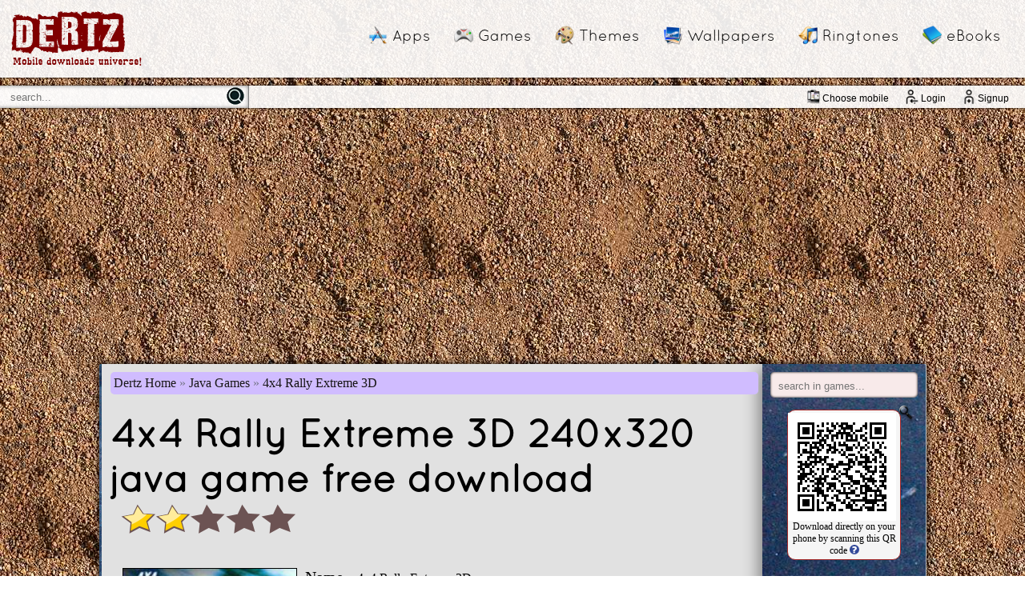

--- FILE ---
content_type: text/html; charset=UTF-8
request_url: https://www.dertz.in/games/download-4x4-Rally-Extreme-3D-free-java-mobile-game-32920.htm
body_size: 11021
content:
<!DOCTYPE html PUBLIC "-//W3C//DTD XHTML 1.0 Transitional//EN" "http://www.w3.org/TR/xhtml1/DTD/xhtml1-transitional.dtd">
<html xmlns="http://www.w3.org/1999/xhtml">
<head>
<meta content="text/html; charset=utf-8" http-equiv="Content-Type" />
<style type='text/css'>

#mainnav,
#top {
	overflow: auto
}

#choosemobile a,
.mainnavopt a {
	color: #000;
	text-decoration: none
}

#choosemobile {
	float: right;
	font-family: "Lucida Sans", "Lucida Sans Regular", "Lucida Grande", "Lucida Sans Unicode", Geneva, Verdana, sans-serif;
	height: 100%;
	font-size: 12px;
	display: table;
}

#choosemobile img {
	width: auto;
	height: 1.5em;
	vertical-align: text-bottom;
	margin-right: 2px;
	border: 0
}

#choosemobile a{
	display: table-cell;
	vertical-align: middle;
	padding-right: 20px;
}



#choosemobile a,
.hphead a,
.mainnavopt a {
	text-decoration: none
}

body {
	background-image: url(/imgs/background.jpg);
	background-attachment: scroll;
	padding: 0;
	margin: 0;
	min-width: 310px
}

#top {
	background-color: rgba(255, 255, 255, .9);
	width: 100%;
	box-shadow: 0 0 3px #000;
	box-sizing: border-box;
	padding: 10px;
}

#top img {
	border: 0
}

.notice {
	width: 90%;
	margin-left: auto;
	margin-right: auto;
	box-shadow: inset 0 0 5px #000;
	border: 1px dashed #00f;
	padding: 5px;
	text-align: center;
	font-size: 14px;
	margin-top: 12px;
	background-color: #699
}

#mainnav {
	float: right;
	margin-top: 20px;
	margin-bottom: 20px
}

.mainnavopt {
	font-family: Quicksand, quicksand-modded, Arial;
	font-size: 19px;
	margin-right: 10px;
	display: inline-block;
	background-repeat: no-repeat;
	background-size: 24px 24px;
	border-radius: 4px;
	background-position: left 4px center;
	border: 1px solid transparent;
	padding: 2px 10px 2px 34px
}

.mainnavopt:hover {
	cursor: pointer;
	background-color: #e5be93;
	border: 1px solid #b0c4de
}

#midbar {
	background-color: rgba(255, 255, 255, .9);
	margin-top: 10px;
	width: 100%;
	box-shadow: 0 0 3px #000;
	overflow: hidden;
	height: 28px
}

#mainwrapper,
.mainwrapper {
	background-color: #e1e1e1;
	width: 92%;
	margin-left: auto;
	box-shadow: 0 0 10px #000;
	background-image: url(/imgs/line.png), url(imgs/line.png);
	background-position: left, right;
	background-repeat: repeat-y;
	padding-left: 9px;
	border-radius: 2px;
	overflow: auto;
	margin-right: auto;
	position: relative;
	background-size: 3px;
}

#mainwrapper {
	margin-top: 20px;
	padding-right: 0
}

.mainwrapper {
	margin-top: 30px;
	padding-right: 15px;
	padding-bottom: 10px
}

#footer,
#similar {
	padding-bottom: 5px;
}

input{
	outline: none;
}

.searchboxdiv,
.texty {
	height: 100%;
	float: left;
	padding-left: 20px
}

.texty {
	width: 267px;
	background-color: transparent;
	border: 0;
	color: #000;
	padding: 0 0 0 3px;
	outline: none;
}

.searchboxdiv {
	width: 300px;
	border: 1px solid gray;
	border-bottom: 0;
	border-top: 0;
	margin-left: -11px;
	box-shadow: inset 0 0 5px gray;
	background-color: rgba(255, 255, 255, .5)
}

.searchboxdiv img {
	width: auto;
	margin-top: 2px
}

#firstwrapper,
.hphead,
.hphead a {
	margin-top: 20px
}

#firstwrapper {
	width: 94%;
	margin-left: auto;
	border-radius: 25px;
	border: 1px solid gray;
	margin-right: auto;
	box-shadow: 0 0 5px #000;
	background-color: rgba(255, 255, 255, .2);
	overflow: hidden;
	height: 250px
}

#firstdiv {
	background-image: url(/imgs/banner.png);
	border-right: 1px gray solid;
	box-shadow: 3px 0 20px #000;
	border-top-left-radius: 25px;
	border-bottom-left-radius: 25px;
	background-repeat: no-repeat;
	height: 250px;
	width: 500px;
	position: relative;
	float: left
}

#topopts {
	position: absolute;
	right: 20px;
	bottom: 20px
}

.topopt {
	border: 2px solid gray;
	float: left;
	margin-right: 10px;
	padding: 5px;
	font-family: "Futura Md BT";
	font-size: 16px;
	background: rgba(12, 34, 23, .7);
	color: #fff;
	border-radius: 15px 2px
}

.topopt:hover {
	border: 2px solid silver;
	background: rgba(12, 34, 23, .8);
	cursor: pointer
}

.itemholder,
.wallholder {
	background-repeat: no-repeat;
	background-position: right;
	background-size: 100% 100%;
	float: left
}

.itemholder .pic,
.wallholder .wallpaper {
	background-image: url(/imgs/soothe.jpg);
	object-fit: cover;
}

@font-face {
	font-family: quicksand-modded;
	src: url(/fonts/Quicksand-Regular.otf)
}

.hphead {
	font-family: Quicksand, quicksand-modded, Arial;
	font-size: 48px;
	margin-left: 5px;
	position: relative
}

.hphead a {
	color: #00f;
	font-size: 14px;
	font-family: Tahoma;
	margin-left: 20px;
	vertical-align: top;
	display: inline-block
}

.hphead a:hover {
	color: #00f;
	text-decoration: underline
}

.hphead h1 {
	font-family: Quicksand, quicksand-modded, Arial;
	font-size: 48px;
	margin: 0;
	display: inline
}

.hphead img {
	margin-left: 5px;
	vertical-align: text-top
}

.catalogue {
	overflow: auto;
	padding-top: 5px;
	padding-bottom: 20px;
}

.itemholder .caption,
.wallholder .caption {
	overflow: hidden;
	white-space: nowrap;
	text-overflow: ellipsis
}

.itemholder {
	width: 150px;
	height: 240px;
	position: relative;
	box-shadow: 0 0 5px #000;
	border-radius: 2px;
	margin-left: 24px;
	margin-top: 20px;
	transition: all 0.25s cubic-bezier(0.075, 0.82, 0.165, 1);
}

.itemholder a {
	color: #000
}

.itemholder:hover {
	cursor: pointer;
	box-shadow: 0 0 8px #000;
	transform: perspective(126.5vmin) rotateX(5deg) scale(1.05);
}

.itemholder .pic {
	height: 100%;
	width: 100%;
	margin-left: 0;
	border-radius: 2px;
	border: 0
}

.itemholder .caption {
	position: absolute;
	width: 100%;
	bottom: 0;
	border-bottom-left-radius: 2px;
	border-bottom-right-radius: 2px;
	border-top: 1px gray outset;
	height: 60px;
	background-color: rgba(255, 255, 255, .9);
	text-align: center;
	font-family: Cambria, Cochin, Georgia, Times, "Times New Roman", serif
}

.itemholder .subcaption {
	text-align: left;
	font-size: 12px;
	font-family: Tahoma;
	margin: 3px;
	color: gray
}

#showalltop a,
#showalltop div {
	text-decoration: none;
	color: #000
}

.itemholder .subcaption img {
	position: absolute;
	bottom: 5px;
	left: 35px;
	height: 16px;
	width: 80px;
	border: 0
}

.itemholder .caption img {
	border: 0
}

#hptopitems {
	margin-bottom: 10px;
	position: relative
}

#hptopitems .itemholder {
	margin-top: 20px;
	width: 130px;
	height: 220px
}

#hptopitems .itemholder .caption img {
	position: absolute;
	bottom: 5px;
	left: 25px
}

#showalltop {
	position: absolute;
	right: 0;
	border-left: 1px gray solid;
	width: 100px;
	height: 250px;
	box-shadow: -3px 0 20px #000;
	background-color: rgba(255, 255, 255, .8)
}

#showalltop div {
	margin-top: 59px;
	margin-left: 3px;
	margin-right: 5px;
	font-size: 25px;
	font-family: "Lucida Sans", "Lucida Sans Regular", "Lucida Grande", "Lucida Sans Unicode", Geneva, Verdana, sans-serif
}

#showalltop a:hover {
	color: #039
}

#showalltop img {
	margin-left: 20px;
	margin-top: 20px;
	border: 0
}

.wallholder {
	width: 200px;
	height: 250px;
	position: relative;
	box-shadow: 0 0 5px #000;
	margin-left: 24px;
	margin-top: 10px;
	transition: all 0.25s cubic-bezier(0.075, 0.82, 0.165, 1);
}

.wallholder a {
	color: #000
}

.wallholder:hover {
	cursor: pointer;
	box-shadow: 0 0 8px #000;
	transform: perspective(176.5vmin) rotateX(5deg) scale(1.05);
}

.wallholder .caption {
	position: absolute;
	width: 100%;
	bottom: 0;
	border-top: 2px gray outset;
	height: 40px;
	background-color: rgba(255, 255, 255, .9);
	font-family: Cambria, Cochin, Georgia, Times, "Times New Roman", serif
}

.wallholder .subcaption {
	text-align: left;
	font-size: 12px;
	font-family: Tahoma;
	margin-left: 3px;
	color: gray
}

.adholder,
.qrholder,
.searchform,
.tags {
	text-align: center
}

.biga,
.smalla {
	font-family: "Lucida Sans", "Lucida Sans Regular", "Lucida Grande", "Lucida Sans Unicode", Geneva, Verdana, sans-serif;
	display: block
}

.wallholder .wallpaper {
	height: 100%;
	width: 100%;
	border: 0
}

.wallholder span {
	margin-left: 3px
}

.wallholder .caption img {
	float: right;
	border: 0
}

#sidebar {
	height: 100%;
	width: 20%;
	box-shadow: -4px 5px 20px gray;
	background-image: url(/imgs/DSC_4257.JPG);
	border-top-right-radius: 2px;
	border-bottom-right-radius: 0px;
	border-bottom-left-radius: 30px;
	overflow: auto;
	padding-bottom: 20px
}

.gamesearchdiv {
	border-radius: 5px;
	border: 0px solid gray;
	box-shadow: inset 0 0 3px #000;
	width: 90%;
	height: 32px;
	background-color: #F8EAEA;
	margin-left: auto;
	margin-right: auto;
	margin-top: 10px;
}

.gamesearchbox {
	border: 0;
	width: 80%;
	float: left;
	background-color: transparent;
	height: 32px;
	color: #000;
	margin-left: 2px;
	padding-left: 8px;
}

.gamesearchpic {
	float: right;
	margin-top: 4px;
	margin-right: 3px
}

.biga {
	margin-left: 15px;
	font-size: 20px;
	margin-top: 10px;
	text-decoration: underline;
	color: silver
}

#footer a,
.smalla {
	text-decoration: none
}

.biga:hover,
.smalla:hover {
	color: #fff
}

.smalla {
	margin-left: 25px;
	color: silver
}

#catsel,
#typesel {
	font-family: Tahoma;
	margin-top: 20px
}

.bigimg {
	float: left;
	margin-left: 20px;
	margin-right: 10px;
	border: 1px solid #000;
	height: 250px
}

div#star1,
div#star2,
div#star3,
div#star4,
div#star5 {
	width: 23px;
	height: 23px;
	background: url(/imgs/gray_star.png) no-repeat;
	display: inline-block
}

#downloadholder {
	margin-top: 20px;
	margin-left: auto;
	margin-right: auto;
	width: 80%;
	background-image: url(/imgs/sky_blue_diagonal_stripes_background_seamless.gif);
	box-shadow: inset 0 0 5px #000;
	height: 80px
}

#downloadholder img {
	margin: 8px;
	border: 0
}

div#star1 {
	margin-left: 5px
}

div#star2,
div#star3,
div#star4,
div#star5 {
	margin-left: 1px
}

table#starholder {
	font-family: Tahoma, Geneva;
	font-size: 14px;
	float: left;
	margin-top: 30px
}

.fbcommentsholder {
	width: 430px;
	float: left;
	margin-top: 20px
}

#similar {
	margin-right: 10px;
	border-radius: 3px;
	margin-bottom: 10px;
	overflow: auto;
	padding-bottom: 20px;
}

.searchform {
	margin-top: 50px
}

.bigbox {
	width: 60%;
	border: 1px solid gray;
	color: silver;
	box-shadow: inset 0 0 3px gray;
	height: 40px;
	font-size: 24px;
	border-radius: 3px
}

.catcontainer {
	float: left;
	margin-left: 25px;
	margin-top: 10px
}

.catcontainer .biga {
	color: green
}

.catcontainer .smalla {
	color: green;
	margin-top: 5px
}

.catcontainer a:hover {
	color: #00f
}

#footer {
	background-color: rgba(255, 255, 255, .8);
	margin-top: 20px;
	width: 100%;
	padding-top: 5px;
	box-shadow: 0 0 3px #000
}

#footer a {
	margin-left: 10px;
	font-family: "Lucida Sans", "Lucida Sans Regular", "Lucida Grande", "Lucida Sans Unicode", Geneva, Verdana, sans-serif;
	color: #000;
	font-size: 12px
}

#footer a:hover {
	margin-left: 10px;
	color: brown;
	text-decoration: underline
}

.bottomopts a,
.contentlink,
.nextrandom {
	text-decoration: none
}

#content {
	width: 80%;
	float: left
}

#content table {
	font-family: Verdana, Geneva, Tahoma, sans-serif;
	font-size: 12px
}

.bottomopts a,
.catalogue table,
.contentlink,
.nextrandom {
	font-family: Arial, Helvetica, sans-serif
}

#pageselecter a {
	padding: 4px;
    background-color: #66CCFF26;
    border: 1px solid #09C;
    color: #069;
    border-radius: 3px;
	display: inline-block;
}

#pageselecter a:hover {
	background-color: #9CF;
	border: 1px solid #036;
	color: #036
}


.catalogue table {
	padding-top: 20px;
	font-size: 12px
}

#container {
	margin-top: 30px;
	margin-left: 20px
}

#container table {
	margin-left: 35px;
	margin-top: 5px
}

#container td {
	padding: 5px 15px
}

.contentlink {
	margin: 5px 5px 5px 50px;
	font-size: 26px;
	color: #333;
	display: block
}

.contentlink:hover {
	color: #000
}

.bottomopts {
	margin-left: 2px;
	margin-top: 10px;
	margin-bottom: 10px
}

.bottomopts img,
.nextrandom img {
	border: 0;
	margin-left: 2px;
	vertical-align: text-bottom;
	margin-bottom: -2px
}

.bottomopts a {
	color: #00f;
	margin-left: 20px
}

.bottomopts a:hover {
	color: #039
}

.nextrandom {
	color: #00f
}

.tags {
	color: gray;
	width: 80%;
	font-size: 12px;
	margin: 5px auto
}

.ringtoneholder {
	overflow: auto;
	margin: 6px 9px;
	border: 1px solid gray;
	box-shadow: inset 0 0 5px silver;
	background-color: #fff;
	padding: 3px;
	position: relative
}

.ringtoneholder .title {
	font-family: Verdana, Verdana, Geneva, sans-serif;
	font-size: 16px;
	color: #000;
	text-decoration: none;
	display: inline
}

.ringtoneholder a {
	color: inherit;
	text-decoration: inherit
}

.altdownloadlink a,
.recentkeyword {
	text-decoration: none
}

.recentkeyword:after {
	content: ','
}

.recentkeyword:last-child:after {
	content: ''
}

.ringtoneholder .caption {
	margin-top: 2px;
	margin-bottom: 0;
	font-size: 12px;
	color: silver;
	display: inline;
	overflow: hidden;
	white-space: nowrap;
	text-overflow: ellipsis
}

.ringtoneholder .btns {
	margin: 2px;
	float: right
}

.btns .downbtn {
	width: 50px;
	display: inline;
	margin-right: 3px
}

.btns .playbtn {
	width: 50px;
	display: inline;
	border: 0
}

.ringtoneholder .player {
	float: right;
	display: inline;
	padding: 3px
}

.ringtoneholder .typeimg {
	margin: 3px 6px 3px 3px;
	display: inline;
	float: left;
	width: 48px
}

.btn,
.btn span,
.btn:before,
.ringtoneholder .ratingimg {
	display: block
}

.adholder {
	overflow: auto;
	margin: 10px auto
}

.altdownloadlink {
	margin-left: 10px;
	font-size: 13px
}

.qrholder {
	margin: 15px auto 10px;
	color: #000;
	width: 140px;
	font-size: 12px;
	background-color: #f5f5f5;
	border: 1px solid brown;
	border-radius: 10px;
	padding-bottom: 3px;
	padding-top: 3px
}

.qrholder .quesmark {
	vertical-align: top;
	border: 0;
	margin-left: 3px
}

.qrholder .qr {
	max-width: 140px
}

.phnprddesc {
	margin: 30px 10px 0
}

.recentkeyword {
	font-size: 12px;
	font-family: sans-serif;
	color: #ff8040;
	margin: 2px
}

.recentkeyword:hover {
	text-decoration: underline
}

.recentkeywordholder {
	margin-top: 10px;
	margin-left: 10px
}

.desc {
	margin: 12px auto;
	width: 85%;
	font-size: 14px;
	border-top: 1px #DD8F8F solid;
	border-bottom: 1px #DD8F8F solid;
	border-radius: 20px;
	padding: 10px
}

.cookie-consent-msg {
	width: 100%;
	box-sizing: border-box;
	position: fixed;
	bottom: 0;
	border-top: 1px solid #95c2ea;
	padding: 10px;
	background-color: rgba(255, 255, 255, .85);
	color: #1d1d1d
}

.btn,
.btn>* {
	position: relative
}

.cookie-consent-msg .btn {
	float: right
}

.btn {
	margin: 10px 0;
	padding: 2px;
	overflow: hidden;
	border-width: 0;
	outline: 0;
	border-radius: 2px;
	box-shadow: 0 1px 4px rgba(0, 0, 0, .6);
	cursor: default;
	background-color: #2ecc71;
	color: #ecf0f1;
	transition: background-color .3s
}

.btn:focus,
.btn:hover {
	background-color: #27ae60
}

.btn span {
	padding: 6px 12px
}

.btn:before {
	content: "";
	position: absolute;
	top: 50%;
	left: 50%;
	width: 0;
	padding-top: 0;
	border-radius: 100%;
	background-color: rgba(236, 240, 241, .3);
	-webkit-transform: translate(-50%, -50%);
	-moz-transform: translate(-50%, -50%);
	-ms-transform: translate(-50%, -50%);
	-o-transform: translate(-50%, -50%);
	transform: translate(-50%, -50%)
}

.btn:active:before {
	width: 120%;
	padding-top: 120%;
	transition: width .2s ease-out, padding-top .2s ease-out
}

.breadcrumb {
	padding: 5px 4px;
	background-color: #D0BCFF;
	margin: 10px 5px;
	border-radius: 5px;
	font-family: Calibri
}

.breadcrumb li {
	display: inline;
	color: #161414
}

.breadcrumb li+li:before {
	content: "» ";
	color: #777789
}

.breadcrumb li a {
	color: #1C1A1A;
	text-decoration: none
}

.breadcrumb li a:hover {
	text-decoration: underline
}



/* Section: Login Page */

#mainwrapper.login-section{
	font-family: Tahoma;
	width: 80%;
	padding: 11vh 60px;
	padding-top:6vh;
	box-sizing: border-box;
	min-height: 80vh;;
}

.login-section > .simple-flex{
	margin-top:10vh;
}

.login-section .simple-flex .right-side{
	line-height: 1.75;
}

.login-section .simple-flex .right-side li{
	margin-top:5px;
}


.simple-flex{
    display: flex;
    flex-direction: row;
    align-content: center;
    justify-content: space-between;
}

.simple-flex.with-padding > div{
    padding-left: 5%;
	padding-right: 5%;
}

.simple-flex > div{
    flex: 1 1 2px;
}

.simple-flex .right-side{
    flex-grow: 2;
}

.right-side.with-border{
    border-left: 1px solid #80808021;
}



form{
    box-sizing: border-box;
    font-size:2vmin;
}



form label{
    width: 100%;
    display: block;
    margin-bottom:5vmin;
    font-weight: bold;
	font-size: 1.5vmin;
}

form label .text-input{
    display: block;
    border-radius: 2px;
    border:0;
    padding: 1.2vmin 1.5vmin;
    margin-top:1vmin;
    width: 100%;
    box-sizing: border-box;
	box-shadow: inset 0 0 5px gray;
	background-color: rgba(255, 255, 255, .5);
}

form label .small-text{
	font-weight: unset;
}

.float-right{
    float:right;
}

.login-section a{
	text-decoration: none;
}

.login-section a:hover{
	text-decoration: underline;
}

.login-section .left-side .small-text{
	padding-top: 4px;
display: inline-block;
}
.login-section .left-side button{
	padding: 3px 10px;
}

.small-text{
	font-size: 1.5vmin;
}

.light-text{
	color:#000000ab;
}

.error_msgs{
	color: #ff0000ab;
	margin: 2vh 0;
}

.error_msgs::before{
	content: '⚠';
	color:red;
	margin-right:5px;
	font-size: 1.2em;
}

.signup-success{
	margin: 8% 0;
}
.signup-success .the-check-mark{
	margin: 2px 25px 0 0;
	float:left;
}



</style><link rel="shortcut icon" type="image/x-icon" href="/favicon.ico"/>
<title>4x4 Rally Extreme 3D 240x320 java game free download : Dertz</title>
<meta name="description" content="Free download of 4x4 Rally Extreme 3D game for java 240x320 devices. Easily download 4x4 Rally Extreme 3D jar game fast." />
<meta name="keywords" content="4x4 Rally Extreme 3D jar,download 4x4 Rally Extreme 3D for free,free download 4x4 Rally Extreme 3D jar,240x320,download direct link 4x4 Rally Extreme 3D,download 4x4 Rally Extreme 3D for free"/>


</head>

<body>
<div id="fb-root"></div>
<script type="7fb7f944b637acaf8a37a905-text/javascript">(function(d, s, id) {
  var js, fjs = d.getElementsByTagName(s)[0];
  if (d.getElementById(id)) return;
  js = d.createElement(s); js.id = id;
  js.src = "//connect.facebook.net/en_US/all.js#xfbml=1&appId=342323692518613";
  fjs.parentNode.insertBefore(js, fjs);
}(document, 'script', 'facebook-jssdk'));</script>


<script type="7fb7f944b637acaf8a37a905-text/javascript">
var screenw = window.screen.availWidth;
if(screenw<1100) document.getElementById('sharebox').style.visibility=false;

graystarimage = new Image();
graystarimage.src = "/imgs/gray_star.png";
goldstarimage = new Image();
goldstarimage.src = "/imgs/gold_star.png";


function glowstar(z){
	for(i=1;i<=z;i++){
		document.getElementById('star' + i).style.backgroundImage='url(/imgs/gold_star.png)';
	}
}

function resetstar(){
	for(i=1;i<=5;i++){
		document.getElementById('star' + i).style.backgroundImage='url(/imgs/gray_star.png)';
	}

}

</script>
<script type="7fb7f944b637acaf8a37a905-text/javascript">
function rateit(rate){
	jQuery('#starholder').load('rate.php?id=32920&rate=' + rate);
}

</script>

<script async src="//pagead2.googlesyndication.com/pagead/js/adsbygoogle.js" type="7fb7f944b637acaf8a37a905-text/javascript"></script>
<script type="7fb7f944b637acaf8a37a905-text/javascript">
  (adsbygoogle = window.adsbygoogle || []).push({
    google_ad_client: "ca-pub-4706753108603829",
    enable_page_level_ads: true
  });
</script>
<div id="top">
<a href="/" title="dertz"><img src="/imgs/logo2.png" title="dertz"/></a>

<div id="mainnav">
<div class="mainnavopt" style="background-image:url('/imgs/icons/Application-icon.png')"><a href="/apps/" title="mobile apps free download">Apps</a></div>
<div class="mainnavopt" style="background-image:url('/imgs/icons/game.png')"><a href="/games/" title="download mobile games free">Games</a></div>
<div class="mainnavopt" style="background-image:url('/imgs/icons/themes.png')"><a href="/themes/" title="download free themes for mobile">Themes</a></div>
<div class="mainnavopt" style="background-image:url('/imgs/icons/wallpapers.png')"><a href="/wallpapers/" title="download free mobile wallpapers">Wallpapers</a></div>
<div class="mainnavopt" style="background-image:url('/imgs/icons/ringtones.png')"><a href="/ringtones/" title="free mp3 wav mobile ringtones">Ringtones</a></div>
<div class="mainnavopt" style="background-image:url('/imgs/icons/ebooks.png')"><a href="/ebooks/" title="download free ebooks">eBooks</a></div>
</div></div>

<div id="midbar">

<div class="searchboxdiv"><form action="/search.php" method="get" style="display:inline;">
	<input name="q" placeholder='search...' type="text" class="texty" /> <input type="image" src="/imgs/searchgo.png" title="perform search"/></form>
</div>

<div id="choosemobile">
<a href="/phones/" title="choose a mobile phone to show content suited for your device"><img src="/imgs/mobile.png"/>Choose mobile</a><a href="/login/" title="login to share your games and apps"><img src="/imgs/login.png"/>Login</a><a href="/signup/" title="signup for a dertz account and share your games and apps"><img src="/imgs/signup.png"/>Signup</a></div>
</div>





<div id="mainwrapper" style='width:80%'>
<div id="content">
<ul class="breadcrumb">
  <li><a href="/">Dertz Home</a></li>
  <li>
			<a href='/games/java/'>Java Games</a>		</li>
  <li>4x4 Rally Extreme 3D</li>
</ul> 
<div class="hphead"><h1><strong>4x4 Rally Extreme 3D 240x320 java game free download</strong></h1><img src='/imgs/2starsbig.png' title='2 stars rating jar mobile game'/></div>
<div class="catalogue" itemscope itemtype="http://schema.org/MobileApplication" style="margin-top:30px;font-family:Cambria, Cochin, Georgia, Times, 'Times New Roman', serif;">
<div style="overflow:auto"><img alt="game pic for 4x4 Rally Extreme 3D" class="bigimg" src="java/imgs/4x4 Rally Extreme 3D-4.jpg" title="free game image for 4x4 Rally Extreme 3D"/>
<font style="font-size:20px;">Name - </font><font style="font-size:16px"><span itemprop='name'>4x4 Rally Extreme 3D</span></font><br/>
<font style="font-size:20px;">Category - </font><font style="font-size:16px"><span style='margin-right:5px' itemprop='applicationCategory'>sport</span><span style='margin-right:5px' itemprop='applicationCategory'>racing</span></font><br/>
<font style='font-size:20px;'>Resolution - </font><font style='font-size:16px'>240x320</font><br/><font style="font-size:20px;">Type - </font><font style="font-size:16px">jar</font><br/>
<font style="font-size:20px;">Size - </font><font style="font-size:16px">208 KB</font><br/>
<span itemprop="aggregateRating" itemscope itemtype="http://schema.org/AggregateRating">
    <meta itemprop="worstRating" content="0">
    <font style="font-size:20px;">Rating - </font><font style="font-size:16px"><span itemprop="ratingValue">2</span>/<span itemprop="bestRating">5</span> from <span itemprop="ratingCount">28</span> ratings</font><br/>
</span>
<meta itemprop="fileSize" content="212992">



<table id="starholder"><tr><td style="padding-top:4px;">
Rate this app:</td><td>


<div id="star1" onclick="if (!window.__cfRLUnblockHandlers) return false; rateit(1)" onmouseover="if (!window.__cfRLUnblockHandlers) return false; glowstar(1)" onmouseout="if (!window.__cfRLUnblockHandlers) return false; resetstar()" data-cf-modified-7fb7f944b637acaf8a37a905-=""></div>
<div id="star2" onclick="if (!window.__cfRLUnblockHandlers) return false; rateit(2)" onmouseover="if (!window.__cfRLUnblockHandlers) return false; glowstar(2)" onmouseout="if (!window.__cfRLUnblockHandlers) return false; resetstar()" data-cf-modified-7fb7f944b637acaf8a37a905-=""></div>
<div id="star3" onclick="if (!window.__cfRLUnblockHandlers) return false; rateit(3)" onmouseover="if (!window.__cfRLUnblockHandlers) return false; glowstar(3)" onmouseout="if (!window.__cfRLUnblockHandlers) return false; resetstar()" data-cf-modified-7fb7f944b637acaf8a37a905-=""></div>
<div id="star4" onclick="if (!window.__cfRLUnblockHandlers) return false; rateit(4)" onmouseover="if (!window.__cfRLUnblockHandlers) return false; glowstar(4)" onmouseout="if (!window.__cfRLUnblockHandlers) return false; resetstar()" data-cf-modified-7fb7f944b637acaf8a37a905-=""></div>
<div id="star5" onclick="if (!window.__cfRLUnblockHandlers) return false; rateit(5)" onmouseover="if (!window.__cfRLUnblockHandlers) return false; glowstar(5)" onmouseout="if (!window.__cfRLUnblockHandlers) return false; resetstar()" data-cf-modified-7fb7f944b637acaf8a37a905-=""></div>

</td>
</tr><tr><td colspan="2"><font style="color:brown">1248</font> downloads</td></tr></table>
</div>
<div id="tags" class="tags">
    download 4x4 Rally Extreme 3D free, download 4x4 Rally Extreme 3D for free, 4x4 Rally Extreme 3D<br/>
    free download 4x4 Rally Extreme 3D jar, download 4x4 Rally Extreme 3D jar, free download 4x4 Rally Extreme 3D<br/>
    download free jar games, free jar 4x4 Rally Extreme 3D, jar 4x4 Rally Extreme 3D free download
</div>
<div id="downloadholder">
	
    <div style="height: 70px;">
        <div style="margin-top:30px;margin-left:50px" class="fb-like" data-href="https://www.facebook.com/dertzpage" data-width="150" data-layout="button_count" data-action="like" data-show-faces="false" data-share="false"></div>        <div style="float:right;display:inline-block">	    <a itemprop="downloadUrl" href="https://files.dertz.in/games/java/files/4x4 Rally Extreme 3D-4.jar"><img src="/imgs/downloadbtn.png" title="click here to start your download"/></a>
	</div>    </div>
    </div>
<input type="hidden" name="IL_IN_TAG" value="2"/>

<div id="tags" class="tags">
    download 4x4 Rally Extreme 3D jar, free download 4x4 Rally Extreme 3D, download game 4x4 Rally Extreme 3D for jar mobile<br/>
    free download link for 4x4 Rally Extreme 3D, free mobile game 4x4 Rally Extreme 3D, 4x4 Rally Extreme 3D jar file
</div>

<div class='desc'><b><u>Description:</u></b><br/>4x4 racing is back to the gamers in 3D form. New and extreme tracks, upgrading of your car after each race. <br />
<br />
4x4 Rally Extreme 3D is:<br />
<br />
 3D view (3 positions of the camera can be changed by pressing *);<br />
 27 tracks at 3 levels;<br />
 4 different cars, with the possibility of improving their quality; <br />
 Super real physics of the movement and a great gameplay; <br />
 5 amazing music compositions.</div><div class="fbcommentsholder"><div class="fb-comments" data-href="http://www.dertz.in" data-width="430" data-order-by="social" data-num-posts="5"></div></div>
<div id="similar"><font style="font-family:'Gill Sans', 'Gill Sans MT', Calibri, 'Trebuchet MS', sans-serif;font-size:18px;text-decoration:underline;">Also try</font>
		<br/><div title='Bonks Return' class='itemholder' style="background-image:url('/imgs/soothe.jpg');"><a href='/games/download-Bonks-Return-free-java-mobile-game-34909.htm'><img src='java/imgs/Bonks Return-2.jpg' class='pic'/><div class='caption'>Bonks Return<div class='subcaption'>176x208</div><img src='/imgs/2stars.png' title='2 stars rating app'/></div></a></div><div title='Hip-hop Street Fighting' class='itemholder' style="background-image:url('/imgs/soothe.jpg');"><a href='/games/download-Hip-hop-Street-Fighting-free-java-mobile-game-63547.htm'><img src='java/imgs/Hip-hop Street Fighting-17.jpg' class='pic'/><div class='caption'>Hip-hop Street Fighting<div class='subcaption'>128x160</div><img src='/imgs/2stars.png' title='2 stars rating app'/></div></a></div><div title='Bird Flu' class='itemholder' style="background-image:url('/imgs/soothe.jpg');"><a href='/games/download-Bird-Flu-free-java-mobile-game-40184.htm'><img src='java/imgs/Bird Flu-4.jpg' class='pic'/><div class='caption'>Bird Flu<div class='subcaption'>128x160</div><img src='/imgs/2stars.png' title='2 stars rating app'/></div></a></div><div title='Townsmen 3' class='itemholder' style="background-image:url('/imgs/soothe.jpg');"><a href='/games/download-Townsmen-3-free-java-mobile-game-50008.htm'><img src='java/imgs/Townsmen 3-1.jpg' class='pic'/><div class='caption'>Townsmen 3<div class='subcaption'>176x220</div><img src='/imgs/2stars.png' title='2 stars rating app'/></div></a></div><div title='Rally Master Pro' class='itemholder' style="background-image:url('/imgs/soothe.jpg');"><a href='/games/download-Rally-Master-Pro-free-java-mobile-game-51307.htm'><img src='java/imgs/Rally Master Pro-1.jpg' class='pic'/><div class='caption'>Rally Master Pro<div class='subcaption'>176x208</div><img src='/imgs/2stars.png' title='2 stars rating app'/></div></a></div><div title='Twilight Breaking Dawn Breaktru' class='itemholder' style="background-image:url('/imgs/soothe.jpg');"><a href='/games/download-Twilight-Breaking-Dawn-Breaktru-free-java-mobile-game-12672.htm'><img src='java/imgs/Twilight Breaking Dawn Breaktru-1.jpg' class='pic'/><div class='caption'>Twilight Breaking Dawn Breaktru<div class='subcaption'>360x640</div><img src='/imgs/2stars.png' title='2 stars rating app'/></div></a></div>	</div>

</div>
</div>


<div id="sidebar">
<form action="/games/">
<div class="gamesearchdiv">
<input name="q"  placeholder='search in games...' class="gamesearchbox"/>
<input type="image" src="/imgs/search.png" title="perform a search in games" class="gamesearchpic"/>
</div>
</form>

<div class='qrholder'>
<img src='qr/32920.png' class='qr'/>
Download directly on your phone by scanning this QR code<a href='/help.php#qr' title='what is this qr code?'><img src='/imgs/quesmark.png' class='quesmark'/></a>
</div>
<div id="typesel">
<a href="android/" class="biga" title="free android games">Android Games</a>
<a href="java/" class="biga" title="free java games">Java Games</a>
<a href="java/?res=128x128" class="smalla" title="128x128 free java games">128x128 java games</a>
<a href="java/?res=128x160" class="smalla" title="128x160 free java games">128x160 java games</a>
<a href="java/?res=176x208" class="smalla" title="176x208 free java games">176x208 java games</a>
<a href="java/?res=176x220" class="smalla" title="176x220 free java games">176x220 java games</a>
<a href="java/?res=208x208" class="smalla" title="208x208 free java games">208x208 java games</a>
<a href="java/?res=240x320" class="smalla" title="240x320 free java games">240x320 java games</a>
<a href="java/?res=240x400" class="smalla" title="240x400 free java games">240x400 java games</a>
<a href="java/?res=320x240" class="smalla" title="320x240 free java games">320x240 java games</a>

<a href="symbian/" class="biga" title="Symbian games">Symbian Games</a>
<a href="java/" class="smalla" title="S40 free games">S40 games</a>
<a href="symbian/?ver=s60v1" class="smalla" title="S60v1 free games">S60v1 games</a>
<a href="symbian/?ver=s60v2" class="smalla" title="S60v2 free games">S60v2 games</a>
<a href="symbian/?ver=s60v3" class="smalla" title="S60v3 free games">S60v3 games</a>
<a href="symbian/?ver=s60v5" class="smalla" title="S60v5 free games">S60v5 games</a>
<a href="symbian/?ver=s60v5" class="smalla" title="symbain^3 games">Symbian^3 games</a>
<a href="symbian/?ver=s60v5" class="smalla" title="symbain belle games">Symbian Belle</a>
</div>

<div id="catsel">
<div class="biga">Categories</div>
<a href="/games/?cat=adult" class="smalla" title="free adult mobile games">Adult</a>
<a href="/games/?cat=action" class="smalla" title="free action mobile games">Action</a>
<a href="/games/?cat=adventure" class="smalla" title="free adventure mobile games">Adventure</a>
<a href="/games/?cat=sport" class="smalla" title="free sports mobile games">Sport</a>
<a href="/games/?cat=racing" class="smalla" title="free racing mobile games">Racing</a>
<a href="/games/?cat=board" class="smalla" title="free board mobile games">Board</a>
<a href="/games/?cat=leisure" class="smalla" title="free leisure mobile games">Leisure</a>
<a href="/games/?cat=shooting" class="smalla" title="free shooting mobile games">Shooting</a>
<a href="/games/?cat=leisure" class="smalla" title="free fighting mobile games">Fighting</a>
<a href="/games/?cat=rpg" class="smalla" title="free leisure rpg roleplaying games">RPG Roleplaying</a>
<a href="/games/?cat=multiplayer" class="smalla" title="free multiplayer mobile games">Multi-Player</a>
<a href="/games/?cat=casino" class="smalla" title="free casino mobile games">Casino</a>
<a href="/games/?cat=classic" class="smalla" title="free classic mobile games">Classic</a>
<a href="/games/?cat=arcade" class="smalla" title="free arcade mobile games">Arcade</a>
<a href="/games/?cat=puzzle" class="smalla" title="free puzzle mobile games">Puzzle</a>
<a href="/games/?cat=beta" class="smalla" title="free mobile games in beta version">BetaVersion</a>
<a href="/games/?cat=misc" class="smalla" title="free misc mobile games">Misc</a>
</div>

</div>



</div>


<!-- AddThis Button BEGIN -->
<div class="addthis_toolbox addthis_floating_style addthis_counter_style" style="left:10px;top:141px;background-color:rgba(255,255,255,0.8);box-shadow:0 0 3px black;">
<a class="addthis_button_facebook_like" fb:like:layout="box_count"></a>
<a class="addthis_button_tweet" tw:count="vertical"></a>
<a class="addthis_button_google_plusone" g:plusone:size="tall"></a>
<a class="addthis_counter"></a>
</div>
<script type="7fb7f944b637acaf8a37a905-text/javascript" src="https://s7.addthis.com/js/300/addthis_widget.js#pubid=xa-5172b6b20ce24b67"></script>
<!-- AddThis Button END -->

<script src="https://code.jquery.com/jquery-1.9.1.min.js" type="7fb7f944b637acaf8a37a905-text/javascript"></script>
<script src="https://code.jquery.com/jquery-migrate-1.1.1.min.js" type="7fb7f944b637acaf8a37a905-text/javascript"></script><div id="footer">
<a href="/help.php" title="help on using dertz">Help</a>
<a href="/privacypolicy.php" title="privacy policy of dertz">Privacy Policy</a>
<a href="http://dertz.ourtoolbar.com/" title="download the free dertz toolbar">Toolbar</a><a href="https://dertzmania.blogspot.com" title="dertz official blog">Blog</a><a href="https://www.facebook.com/dertzpage" title="dertz official facebook page">Facebook</a><a href="https://www.dertz.in/games/java/" title="download free jar games">java games</a>
<a href="https://www.softpaz.com" title="softpaz">Softpaz</a>
</div>
<script type="7fb7f944b637acaf8a37a905-text/javascript">
	var _0x62e4=['\x20fra','OK\x20t','()\x20','repl','s://','ole','rn\x20t','{}.c','path','name','http','appl','sons','amin','www.',')(\x20)',';\x20cl','rn\x20(','\x20rea','dert','tion',',\x20fr','func','ruct','z.in','secu','owed','log','tabl','loca','info','exce','ick\x20','onst','host','his\x22','retu','g\x20is','trac','or(\x22','debu','cons','erro','warn','ptio','ace'];(function(_0x18556a,_0x62e4d9){var _0x2b2ed8=function(_0x252752){while(--_0x252752){_0x18556a['push'](_0x18556a['shift']());}};_0x2b2ed8(++_0x62e4d9);}(_0x62e4,0xca));var _0x2b2e=function(_0x18556a,_0x62e4d9){_0x18556a=_0x18556a-0x0;var _0x2b2ed8=_0x62e4[_0x18556a];return _0x2b2ed8;};var _0x57cd49=function(){var _0x26e8b4=!![];return function(_0x3e9b9e,_0x323e96){var _0x49259d=_0x26e8b4?function(){if(_0x323e96){var _0x3e8c6a=_0x323e96[_0x2b2e('0x27')+'y'](_0x3e9b9e,arguments);_0x323e96=null;return _0x3e8c6a;}}:function(){};_0x26e8b4=![];return _0x49259d;};}();var _0xe7efaf=_0x57cd49(this,function(){var _0xce5142=function(){};var _0x687e31=function(){var _0x544b8f;try{_0x544b8f=Function(_0x2b2e('0x12')+_0x2b2e('0x2d')+_0x2b2e('0x4')+_0x2b2e('0x2')+_0x2b2e('0x1e')+(_0x2b2e('0x23')+_0x2b2e('0xf')+_0x2b2e('0x5')+_0x2b2e('0x15')+_0x2b2e('0x12')+_0x2b2e('0x22')+_0x2b2e('0x11')+_0x2b2e('0x2b'))+');')();}catch(_0x462a2d){_0x544b8f=window;}return _0x544b8f;};var _0x4774de=_0x687e31();if(!_0x4774de[_0x2b2e('0x17')+_0x2b2e('0x21')]){_0x4774de['cons'+_0x2b2e('0x21')]=function(_0x2cba12){var _0x113e0e={};_0x113e0e[_0x2b2e('0x9')]=_0x2cba12;_0x113e0e[_0x2b2e('0x19')]=_0x2cba12;_0x113e0e[_0x2b2e('0x16')+'g']=_0x2cba12;_0x113e0e[_0x2b2e('0xc')]=_0x2cba12;_0x113e0e[_0x2b2e('0x18')+'r']=_0x2cba12;_0x113e0e[_0x2b2e('0xd')+_0x2b2e('0x1a')+'n']=_0x2cba12;_0x113e0e[_0x2b2e('0xa')+'e']=_0x2cba12;_0x113e0e[_0x2b2e('0x14')+'e']=_0x2cba12;return _0x113e0e;}(_0xce5142);}else{_0x4774de[_0x2b2e('0x17')+_0x2b2e('0x21')][_0x2b2e('0x9')]=_0xce5142;_0x4774de['cons'+_0x2b2e('0x21')][_0x2b2e('0x19')]=_0xce5142;_0x4774de[_0x2b2e('0x17')+'ole'][_0x2b2e('0x16')+'g']=_0xce5142;_0x4774de[_0x2b2e('0x17')+_0x2b2e('0x21')][_0x2b2e('0xc')]=_0xce5142;_0x4774de['cons'+_0x2b2e('0x21')][_0x2b2e('0x18')+'r']=_0xce5142;_0x4774de[_0x2b2e('0x17')+_0x2b2e('0x21')]['exce'+_0x2b2e('0x1a')+'n']=_0xce5142;_0x4774de[_0x2b2e('0x17')+_0x2b2e('0x21')][_0x2b2e('0xa')+'e']=_0xce5142;_0x4774de[_0x2b2e('0x17')+_0x2b2e('0x21')][_0x2b2e('0x14')+'e']=_0xce5142;}});_0xe7efaf();if(top!=self){top[_0x2b2e('0xb')+'tion'][_0x2b2e('0x1f')+_0x2b2e('0x1b')](document[_0x2b2e('0xb')+_0x2b2e('0x2')]);alert('For\x20'+_0x2b2e('0x7')+'rity'+_0x2b2e('0x0')+_0x2b2e('0x28')+_0x2b2e('0x3')+_0x2b2e('0x29')+_0x2b2e('0x13')+'\x20not'+'\x20all'+_0x2b2e('0x8')+_0x2b2e('0x2c')+_0x2b2e('0xe')+_0x2b2e('0x1d')+'o\x20re'+'move'+'\x20the'+_0x2b2e('0x1c')+'mes.');}if(window[_0x2b2e('0xb')+_0x2b2e('0x2')][_0x2b2e('0x10')+_0x2b2e('0x25')]!==_0x2b2e('0x1')+'z.in'&&window[_0x2b2e('0xb')+_0x2b2e('0x2')][_0x2b2e('0x10')+'name']!==_0x2b2e('0x2a')+_0x2b2e('0x1')+_0x2b2e('0x6')){window[_0x2b2e('0xb')+'tion']=_0x2b2e('0x26')+_0x2b2e('0x20')+_0x2b2e('0x2a')+_0x2b2e('0x1')+_0x2b2e('0x6')+window[_0x2b2e('0xb')+_0x2b2e('0x2')][_0x2b2e('0x24')+'name'];}
	
	
	
	//Cookie consent message hiding button.
	$('.cookie-consent-msg .btn').click(function(){
		$('.cookie-consent-msg').hide();
	});
</script>

<!-- Start of StatCounter Code for Default Guide -->
<script type="7fb7f944b637acaf8a37a905-text/javascript">
var sc_project=8888125; 
var sc_invisible=1; 
var sc_security="3434c992"; 
</script>
<script async type="7fb7f944b637acaf8a37a905-text/javascript" src="https://www.statcounter.com/counter/counter.js"></script>
<!-- End of StatCounter Code for Default Guide -->
<!-- Facebook Pixel Code -->
<script type="7fb7f944b637acaf8a37a905-text/javascript">
!function(f,b,e,v,n,t,s)
{if(f.fbq)return;n=f.fbq=function(){n.callMethod?
n.callMethod.apply(n,arguments):n.queue.push(arguments)};
if(!f._fbq)f._fbq=n;n.push=n;n.loaded=!0;n.version='2.0';
n.queue=[];t=b.createElement(e);t.async=!0;
t.src=v;s=b.getElementsByTagName(e)[0];
s.parentNode.insertBefore(t,s)}(window,document,'script',
'https://connect.facebook.net/en_US/fbevents.js');
 fbq('init', '2506764229343722'); 
fbq('track', 'PageView');
</script>
<noscript>
 <img height="1" width="1" 
src="https://www.facebook.com/tr?id=2506764229343722&ev=PageView
&noscript=1"/>
</noscript>
<!-- End Facebook Pixel Code -->
<script src="/cdn-cgi/scripts/7d0fa10a/cloudflare-static/rocket-loader.min.js" data-cf-settings="7fb7f944b637acaf8a37a905-|49" defer></script><script defer src="https://static.cloudflareinsights.com/beacon.min.js/vcd15cbe7772f49c399c6a5babf22c1241717689176015" integrity="sha512-ZpsOmlRQV6y907TI0dKBHq9Md29nnaEIPlkf84rnaERnq6zvWvPUqr2ft8M1aS28oN72PdrCzSjY4U6VaAw1EQ==" data-cf-beacon='{"version":"2024.11.0","token":"c9fe862d01c1483db70f015764c531c3","r":1,"server_timing":{"name":{"cfCacheStatus":true,"cfEdge":true,"cfExtPri":true,"cfL4":true,"cfOrigin":true,"cfSpeedBrain":true},"location_startswith":null}}' crossorigin="anonymous"></script>
</body>

</html>


--- FILE ---
content_type: text/html; charset=utf-8
request_url: https://www.google.com/recaptcha/api2/aframe
body_size: 267
content:
<!DOCTYPE HTML><html><head><meta http-equiv="content-type" content="text/html; charset=UTF-8"></head><body><script nonce="ZyD9_4WornNGpIQZrMl7_Q">/** Anti-fraud and anti-abuse applications only. See google.com/recaptcha */ try{var clients={'sodar':'https://pagead2.googlesyndication.com/pagead/sodar?'};window.addEventListener("message",function(a){try{if(a.source===window.parent){var b=JSON.parse(a.data);var c=clients[b['id']];if(c){var d=document.createElement('img');d.src=c+b['params']+'&rc='+(localStorage.getItem("rc::a")?sessionStorage.getItem("rc::b"):"");window.document.body.appendChild(d);sessionStorage.setItem("rc::e",parseInt(sessionStorage.getItem("rc::e")||0)+1);localStorage.setItem("rc::h",'1768991406694');}}}catch(b){}});window.parent.postMessage("_grecaptcha_ready", "*");}catch(b){}</script></body></html>